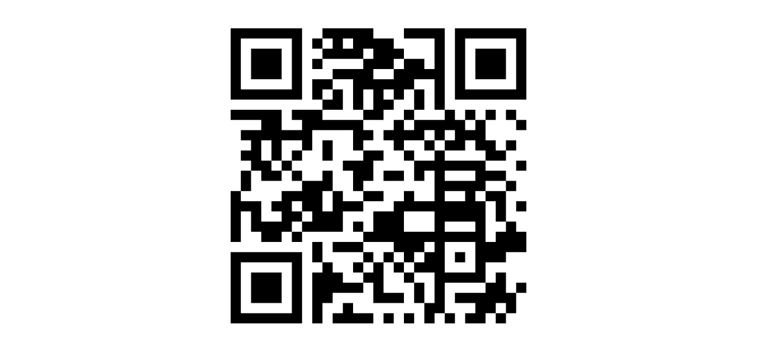

--- FILE ---
content_type: text/html; charset=UTF-8
request_url: https://data.fitzmuseum.cam.ac.uk/id/object/110002792?format=qr
body_size: 1985
content:
<!DOCTYPE html>
<html lang="en" dir="ltr" prefix="content: http://purl.org/rss/1.0/modules/content/  dc: http://purl.org/dc/terms/  foaf: http://xmlns.com/foaf/0.1/  og: http://ogp.me/ns#  rdfs: http://www.w3.org/2000/01/rdf-schema#  schema: http://schema.org/  sioc: http://rdfs.org/sioc/ns#  sioct: http://rdfs.org/sioc/types#  skos: http://www.w3.org/2004/02/skos/core#  xsd: http://www.w3.org/2001/XMLSchema# ">
<head>
    <link rel="stylesheet" href="https://stackpath.bootstrapcdn.com/bootstrap/4.5.2/css/bootstrap.min.css" integrity="sha384-JcKb8q3iqJ61gNV9KGb8thSsNjpSL0n8PARn9HuZOnIxN0hoP+VmmDGMN5t9UJ0Z" crossorigin="anonymous">

  <script>
window.dataLayer = window.dataLayer || [];
</script>
<script>(function(w,d,s,l,i){w[l]=w[l]||[];w[l].push({'gtm.start':
new Date().getTime(),event:'gtm.js'});var f=d.getElementsByTagName(s)[0],
j=d.createElement(s),dl=l!='dataLayer'?'&l='+l:'';j.async=true;j.src=
'https://www.googletagmanager.com/gtm.js?id='+i+dl;f.parentNode.insertBefore(j,f);
})(window,document,'script','dataLayer','GTM-WVP22F5');</script>
</head>
<body class="doc-body">
  <noscript><iframe src="https://www.googletagmanager.com/ns.html?id=GTM-WVP22F5"
height="0" width="0" style="display:none;visibility:hidden"></iframe></noscript>
  <div class="container-fluid">
  <div class="text-center py-5  ">
    <?xml version="1.0" encoding="UTF-8"?>
<svg xmlns="http://www.w3.org/2000/svg" version="1.1" width="500" height="500" viewBox="0 0 500 500"><rect x="0" y="0" width="500" height="500" fill="#ffffff"/><g transform="scale(17.241)"><g transform="translate(0,0)"><path fill-rule="evenodd" d="M9 0L9 1L8 1L8 2L9 2L9 3L8 3L8 4L9 4L9 3L13 3L13 4L10 4L10 5L8 5L8 7L9 7L9 8L6 8L6 9L7 9L7 10L5 10L5 8L0 8L0 9L3 9L3 10L1 10L1 11L2 11L2 12L1 12L1 13L2 13L2 14L1 14L1 16L0 16L0 21L1 21L1 18L2 18L2 20L3 20L3 21L5 21L5 20L6 20L6 21L7 21L7 20L11 20L11 18L13 18L13 17L15 17L15 16L13 16L13 15L14 15L14 13L15 13L15 12L13 12L13 11L14 11L14 10L13 10L13 9L15 9L15 8L16 8L16 7L17 7L17 6L18 6L18 8L17 8L17 9L16 9L16 10L15 10L15 11L16 11L16 12L17 12L17 13L18 13L18 15L19 15L19 14L20 14L20 17L18 17L18 16L17 16L17 17L16 17L16 18L14 18L14 20L13 20L13 19L12 19L12 20L13 20L13 21L10 21L10 22L13 22L13 23L12 23L12 24L13 24L13 25L11 25L11 24L10 24L10 23L9 23L9 21L8 21L8 23L9 23L9 24L8 24L8 29L9 29L9 27L10 27L10 26L13 26L13 25L14 25L14 27L17 27L17 26L15 26L15 23L16 23L16 24L17 24L17 25L18 25L18 27L19 27L19 29L20 29L20 28L21 28L21 29L22 29L22 28L21 28L21 25L25 25L25 26L22 26L22 27L24 27L24 28L23 28L23 29L25 29L25 28L26 28L26 29L27 29L27 28L28 28L28 26L29 26L29 25L28 25L28 26L27 26L27 24L26 24L26 25L25 25L25 23L27 23L27 22L29 22L29 20L28 20L28 19L27 19L27 16L28 16L28 15L27 15L27 14L25 14L25 13L27 13L27 12L28 12L28 11L27 11L27 12L26 12L26 11L25 11L25 9L26 9L26 8L25 8L25 9L24 9L24 8L23 8L23 9L22 9L22 8L21 8L21 0L17 0L17 1L20 1L20 4L19 4L19 3L17 3L17 2L16 2L16 1L14 1L14 0ZM9 1L9 2L10 2L10 1ZM11 1L11 2L12 2L12 1ZM13 2L13 3L14 3L14 2ZM16 3L16 4L14 4L14 5L16 5L16 4L17 4L17 3ZM10 5L10 6L9 6L9 7L10 7L10 6L11 6L11 8L9 8L9 9L13 9L13 8L14 8L14 6L13 6L13 8L12 8L12 5ZM18 5L18 6L19 6L19 8L18 8L18 9L17 9L17 10L18 10L18 9L21 9L21 8L20 8L20 5ZM15 6L15 7L16 7L16 6ZM27 8L27 9L28 9L28 10L29 10L29 9L28 9L28 8ZM23 9L23 10L24 10L24 9ZM8 10L8 12L7 12L7 11L5 11L5 13L4 13L4 11L3 11L3 13L4 13L4 14L5 14L5 15L3 15L3 14L2 14L2 16L1 16L1 17L3 17L3 19L5 19L5 18L4 18L4 17L5 17L5 16L7 16L7 15L9 15L9 14L10 14L10 16L9 16L9 18L10 18L10 16L11 16L11 17L13 17L13 16L12 16L12 14L11 14L11 13L13 13L13 12L12 12L12 10ZM19 10L19 11L17 11L17 12L18 12L18 13L20 13L20 12L21 12L21 13L25 13L25 12L24 12L24 11L23 11L23 12L21 12L21 11L22 11L22 10L21 10L21 11L20 11L20 10ZM9 11L9 13L10 13L10 11ZM19 11L19 12L20 12L20 11ZM6 12L6 13L5 13L5 14L6 14L6 15L7 15L7 14L6 14L6 13L7 13L7 12ZM28 13L28 14L29 14L29 13ZM15 14L15 15L17 15L17 14ZM21 14L21 15L24 15L24 14ZM25 15L25 16L24 16L24 17L25 17L25 21L26 21L26 20L27 20L27 19L26 19L26 17L25 17L25 16L27 16L27 15ZM21 16L21 17L23 17L23 16ZM6 17L6 18L7 18L7 19L6 19L6 20L7 20L7 19L8 19L8 18L7 18L7 17ZM28 17L28 18L29 18L29 17ZM17 18L17 20L20 20L20 18ZM21 19L21 20L24 20L24 19ZM13 21L13 22L14 22L14 23L13 23L13 24L14 24L14 23L15 23L15 22L16 22L16 23L17 23L17 24L18 24L18 25L19 25L19 27L20 27L20 24L18 24L18 23L19 23L19 22L20 22L20 21L19 21L19 22L18 22L18 23L17 23L17 22L16 22L16 21ZM21 21L21 24L24 24L24 21ZM22 22L22 23L23 23L23 22ZM11 27L11 28L10 28L10 29L14 29L14 28L12 28L12 27ZM26 27L26 28L27 28L27 27ZM15 28L15 29L16 29L16 28ZM17 28L17 29L18 29L18 28ZM0 0L0 7L7 7L7 0ZM1 1L1 6L6 6L6 1ZM2 2L2 5L5 5L5 2ZM22 0L22 7L29 7L29 0ZM23 1L23 6L28 6L28 1ZM24 2L24 5L27 5L27 2ZM0 22L0 29L7 29L7 22ZM1 23L1 28L6 28L6 23ZM2 24L2 27L5 27L5 24Z" fill="#000000"/></g></g></svg>

  </div>
</div>
  <script src="https://code.jquery.com/jquery-3.6.0.min.js" integrity="sha256-/xUj+3OJU5yExlq6GSYGSHk7tPXikynS7ogEvDej/m4=" crossorigin="anonymous"></script>
  <script src="https://stackpath.bootstrapcdn.com/bootstrap/4.5.2/js/bootstrap.min.js" integrity="sha384-B4gt1jrGC7Jh4AgTPSdUtOBvfO8shuf57BaghqFfPlYxofvL8/KUEfYiJOMMV+rV" crossorigin="anonymous"></script><!-- Back to top script -->
  <script async src="https://www.googletagmanager.com/gtag/js?id=G-8SWJXHCSXP"></script>
  <script>
    window.dataLayer = window.dataLayer || [];
    function gtag(){dataLayer.push(arguments);}
    gtag('js', new Date());
    gtag('config', 'G-8SWJXHCSXP');
  </script>
</body>
</html>
